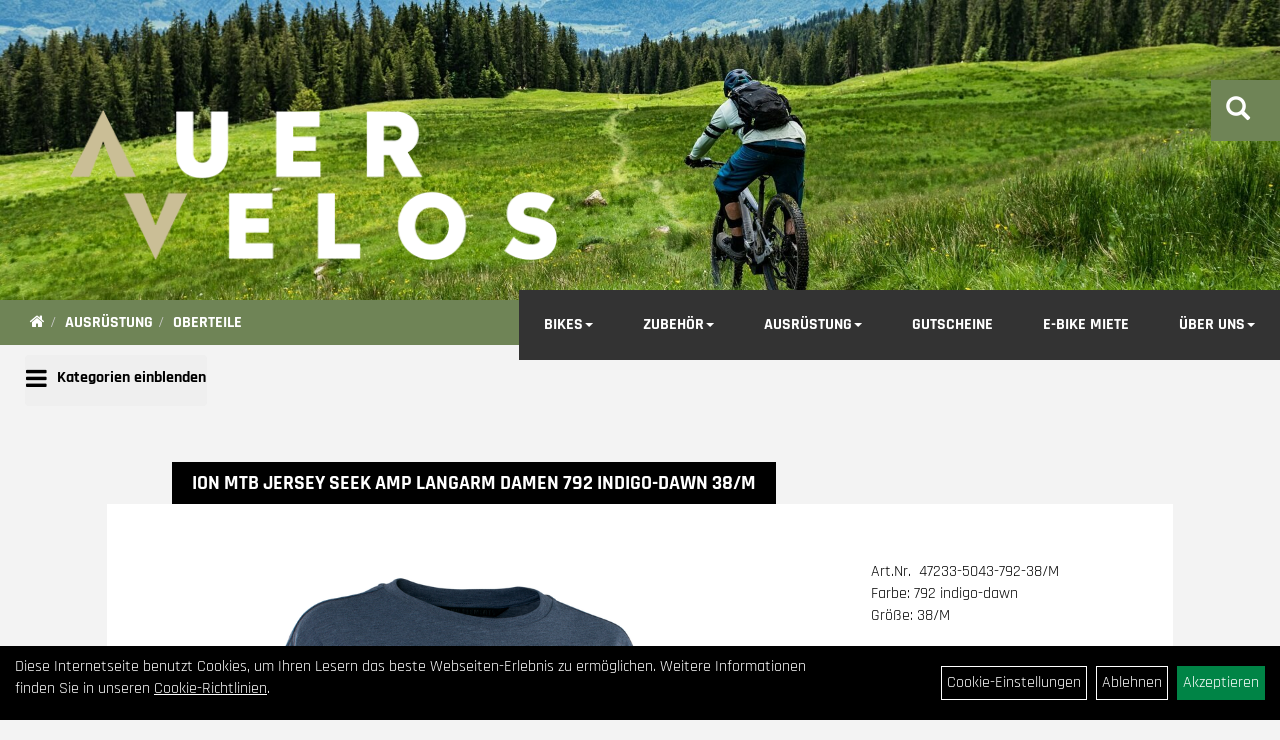

--- FILE ---
content_type: text/html; charset=utf-8
request_url: https://www.auervelos.ch/ION-MTB-Jersey-Seek-Amp-Langarm-Damen-792-indigo-dawn-38/M.html
body_size: 10233
content:
<!DOCTYPE html>
<html lang="de">
<head>
	<title>ION MTB Jersey Seek Amp Langarm Damen 792 indigo-dawn 38/M - Auer Velos AG</title>
	<link rel="icon" href="layout/auer-velos/favicon.ico" type="image/vnd.microsoft.icon">
	<link rel="shortcut icon" href="layout/auer-velos/favicon.ico" type="image/x-icon" />
	
	<link rel="apple-touch-icon-precomposed" href="layout/auer-velos/img/app_icon_180x180.png" />
	<meta name="msapplication-TileImage" content="layout/auer-velos/img/app_icon_270x270.png" />
	<meta http-equiv="X-UA-Compatible" content="IE=edge">
    <meta name="viewport" content="width=device-width, initial-scale=1">
	<base href="https://www.auervelos.ch/" />
	<link rel="canonical" href="https://www.auervelos.ch/ION-MTB-Jersey-Seek-Amp-Langarm-Damen-792-indigo-dawn-38/M.html">	
	<meta http-equiv="content-type" content="text/html; charset=utf-8" />
	<meta name="author" content="Auer Velos AG" />
	<meta name="publisher" content="Auer Velos AG" />
	<meta name="copyright" content="Auer Velos AG" />
	<meta name="keywords" content="ION, MTB, Jersey, Seek, Amp, Langarm, Damen, 792, indigo-dawn, 38/M" />
	<meta name="description" content="ION MTB Jersey Seek Amp Langarm Damen 792 indigo-dawn 38/M - Das Seek Amp Langarmjersey für Damen vereint Style & Funktionalität. Die lockere Passfo" />
	<meta name="page-topic" content="ION MTB Jersey Seek Amp Langarm Damen 792 indigo-dawn 38/M - Das Seek Amp Langarmjersey für Damen vereint Style & Funktionalität. Die lockere Passfo" />
	<meta name="abstract" content="ION MTB Jersey Seek Amp Langarm Damen 792 indigo-dawn 38/M - Das Seek Amp Langarmjersey für Damen vereint Style & Funktionalität. Die lockere Passfo" />
	<meta name="classification" content="ION MTB Jersey Seek Amp Langarm Damen 792 indigo-dawn 38/M - Das Seek Amp Langarmjersey für Damen vereint Style & Funktionalität. Die lockere Passfo" />
	<meta name="audience" content="Alle" />
	<meta name="page-type" content="Onlineshop" />
	<meta name="robots" content="INDEX,FOLLOW" />	<meta http-equiv="expires" content="86400" /> <!-- 1 Tag -->
	<meta http-equiv="pragma" content="no-cache" />
	<meta http-equiv="cache-control" content="no-cache" />
	<meta http-equiv="Last-Modified" content="Sun, 18 Jan 2026 13:35:30 CET" /> <!-- heute -->
	<meta http-equiv="Content-language" content="de" />
		<link rel="stylesheet" type="text/css" href="layout/auer-velos/css/bootstrap-3.3.6-dist/css/bootstrap.min.css" />
	<link rel="stylesheet" type="text/css" href="layout/auer-velos/css/font-awesome-4.7.0/css/font-awesome.min.css" />
	<link rel="stylesheet" type="text/css" href="layout/auer-velos/js/jquery-simplyscroll-2.0.05/jquery.simplyscroll.min.css" />
	<link rel="stylesheet" type="text/css" href="layout/auer-velos/js/camera/css/camera.min.css" />
		<link rel="stylesheet" type="text/css" href="layout/auer-velos/css/style.min.css" />

	
	<!--<link rel="stylesheet" type="text/css" href="js/fancybox/jquery.fancybox-1.3.4.css" media="screen" />-->


	<!--<link rel="stylesheet" type="text/css" href="bx_styles/bx_styles.css" />-->
	<!-- bxSlider CSS file -->
	<!--<link href="js/bxSlider_4.1.2/jquery.bxslider.css" rel="stylesheet" />
	<link href="css/style.css" rel="stylesheet" type="text/css" />-->

	<!-- HTML5 Shim and Respond.js IE8 support of HTML5 elements and media queries -->
	<!-- WARNING: Respond.js doesn't work if you view the page via file:// -->
	<!--[if lt IE 9]>
	  <script src="js/html5shiv.js"></script>
	  <script src="js/respond.min.js"></script>
	<![endif]-->
	<link rel="stylesheet" type="text/css" href="layout/auer-velos/css/artikel.min.css" />
<link rel="stylesheet" type="text/css" href="layout/auer-velos/js/fancybox-2.1.5/source/jquery.fancybox.min.css" />

			</head>
<body>
	<div class="backdrop">

	</div>
	<div class="backdrop-content">
		<button type="button" class="close" data-dismiss="modal" aria-label="Schließen">&times;</button>
		<div class="backdrop-content-body">

		</div>
	</div>
		<div id="message"></div>
	<a href="#" class="backToTop"><i class="fa fa-chevron-up" aria-hidden="true"></i></a>
	<div class="modal fade" id="myModal">
	  <div class="modal-dialog modal-xlg">
		<div class="modal-content">
		  <div class="modal-header">
			<button type="button" class="close" data-dismiss="modal" aria-label="Schließen">&times;</button>
			<h4 class="modal-title"></h4>
		  </div>
		  <div class="modal-body clearfix">
		  </div>
		  <div class="modal-footer">
			<button type="button" class="btn btn-default" data-dismiss="modal">Close</button>
		  </div>
		</div><!-- /.modal-content -->
	  </div><!-- /.modal-dialog -->
	</div><!-- /.modal -->
	
<div class="container-fluid p0 row-offcanvas row-offcanvas-left">
	<div class="col-xs-12 p0" id="allaround">
		<div id="headerdiv" class="big" style="position: fixed;">
			<div class="p0">
				<div id="headerlogo" class="pull-left">
					<a href="./" title="Auer Velos AG">
						<img class="img-responsive" src="layout/auer-velos/img/AuerVelos_negativ_small.png" title="Auer Velos AG" alt="Auer Velos AG" />
					</a>
				</div>
			</div>
			<div class="p0 pull-right col-mobile-12">
				<div class="pull-right moreBox">
					<div class="visible-xs pull-left mt5">
						<!--<button type="button" id="toggleCanvasBtn" class="navbar-toggle btn btn-default pull-right collapsed" data-toggle="collapse" data-target="#collapsable-2">--><!--#collapsable-2,.navigation_unterkategorien_1-->
						<button type="button" id="toggleCanvasBtn" class="navbar-toggle btn btn-default pull-right collapsed" data-toggle="offcanvas" data-target="#sidebar"><!--#collapsable-2,.navigation_unterkategorien_1-->
							<span class="sr-only">Toggle navigation</span>
							<span class="icon-bar"></span>
							<span class="icon-bar"></span>
							<span class="icon-bar"></span>
						</button>
					</div>
										
					<div class="hidden-xs suchenBox">
						<a href="suche.php" name="Artikelsuche" aria-label="Artikelsuche"><span class="glyphicon glyphicon-search"></span></a>
					</div>
					
										
										
									
														<div class="visible-xs col-xs-12 suchenboxXS p0">
						
<div id="schnellsuche" class="col-xs-12 nopadding">
	<form method="get" action="suche.php" id="searchForm" accept-charset="UTF-8">
	<div class="input-group">
		<input value="" id="suchfeld" class="form-control" name="suchbegriff" type="text" placeholder="Artikelsuche" onfocus="this.form.suchbegriff.value = '';" />
		<span class="input-group-btn" >
			<button class="btn btn-default" type="button" onclick="submit();"><span class="glyphicon glyphicon-search"></span></button>
		</span>	
		<input name="beschr" value="1" type="hidden" />
	</div>
	</form>
	<div class="searchPreview col-xs-12 thumbnail"></div>
</div>					</div>
									</div>
			</div>
			<div class="hidden-xs pull-right p0 navibackground" style="background:#000">
			<ul class="ul1 nav navbar-nav p2rp" role="list"><li class="dropdown cmsLink1 ">
									<a class="dropdown-toggle " data-toggle="dropdown"  href="Bikes.html" title="Bikes">Bikes<span class="caret"></span></a>
									<ul class="dropdown-menu dropdown-menu-right cmsSubUl1" role="list"><li class=" ">
														<a class="" href="Bikes/E-MTB.html" title="E-MTB">E-MTB</a>
														</li><li class=" ">
														<a class="" href="Bikes/E-CITY-/-E-URBAN.html" title="E-CITY / E-URBAN">E-CITY / E-URBAN</a>
														</li><li class=" ">
														<a class="" href="Bikes/MTB.html" title="MTB">MTB</a>
														</li><li class=" ">
														<a class="" href="Bikes/City-/-Urban-/-Trekking.html" title="CITY / URBAN / TREKKING">CITY / URBAN / TREKKING</a>
														</li><li class=" ">
														<a class="" href="Bikes/Rennrad.html" title="RENNVELO">RENNVELO</a>
														</li><li class=" ">
														<a class="" href="Bikes/Gravel.html" title="GRAVELBIKE">GRAVELBIKE</a>
														</li><li class=" ">
														<a class="" href="Bikes/Dirtbike.html" title="DIRT / BMX">DIRT / BMX</a>
														</li><li class=" ">
														<a class="" href="Bikes/Kids.html" title="KIDS">KIDS</a>
														</li></ul></li><li class="dropdown cmsLink1 ">
									<a class="dropdown-toggle " data-toggle="dropdown"  href="Zubehör.html" title="Zubehör">Zubehör<span class="caret"></span></a>
									<ul class="dropdown-menu dropdown-menu-right cmsSubUl1" role="list"><li class=" ">
														<a class="" href="Fahrradteile/Batterien.html" title="Batterien">Batterien</a>
														</li><li class=" ">
														<a class="" href="Zubehör/Beleuchtung.html" title="Beleuchtung">Beleuchtung</a>
														</li><li class=" ">
														<a class="" href="Zubehör/Fahrradanhänger.html" title="Fahrradanhänger">Fahrradanhänger</a>
														</li><li class=" ">
														<a class="" href="Zubehör/Fahrradcomputer.html" title="Fahrradcomputer">Fahrradcomputer</a>
														</li><li class=" ">
														<a class="" href="Fahrradteile/Griffe.html" title="Griffe">Griffe</a>
														</li><li class=" ">
														<a class="" href="Zubehör/Packtaschen.html" title="Packtaschen">Packtaschen</a>
														</li><li class=" ">
														<a class="" href="Fahrradteile/Pedale.html" title="Pedalen">Pedalen</a>
														</li><li class=" ">
														<a class="" href="Zubehör/Pflegemittel.html" title="Pflegemittel">Pflegemittel</a>
														</li><li class=" ">
														<a class="" href="Zubehör/Pumpen.html" title="Pumpen">Pumpen</a>
														</li><li class=" ">
														<a class="" href="Zubehör/Satteltaschen.html" title="Satteltaschen">Satteltaschen</a>
														</li><li class=" ">
														<a class="" href="Fahrradteile/Sättel.html" title="Sättel">Sättel</a>
														</li><li class=" ">
														<a class="" href="Zubehör/Schlösser.html" title="Schlösser">Schlösser</a>
														</li></ul></li><li class="dropdown cmsLink1 ">
									<a class="dropdown-toggle " data-toggle="dropdown"  href="Ausrüstung.html" title="Ausrüstung">Ausrüstung<span class="caret"></span></a>
									<ul class="dropdown-menu dropdown-menu-right cmsSubUl1" role="list"><li class=" ">
														<a class="" href="Ausrüstung/Accessoires.html" title="Accessoires">Accessoires</a>
														</li><li class=" ">
														<a class="" href="Ausrüstung/Brillen.html" title="Brillen">Brillen</a>
														</li><li class=" ">
														<a class="" href="Ausrüstung/Handschuhe.html" title="Handschuhe">Handschuhe</a>
														</li><li class=" ">
														<a class="" href="Ausrüstung/Helme.html" title="Helme">Helme</a>
														</li><li class=" ">
														<a class="" href="Ausrüstung/Hosen.html" title="Hosen">Hosen</a>
														</li><li class=" ">
														<a class="" href="Ausrüstung/Oberteile.html" title="Oberteile">Oberteile</a>
														</li><li class=" ">
														<a class="" href="Ausrüstung/Protektoren.html" title="Protektoren">Protektoren</a>
														</li><li class=" ">
														<a class="" href="Ausrüstung/Regenbekleidung.html" title="Regenbekleidung">Regenbekleidung</a>
														</li><li class=" ">
														<a class="" href="Ausrüstung/Rucksäcke-und-Hüfttaschen.html" title="Rucksäcke und Hüfttaschen">Rucksäcke und Hüfttaschen</a>
														</li><li class=" ">
														<a class="" href="Ausrüstung/Schuhe.html" title="Schuhe">Schuhe</a>
														</li></ul></li><li class="cmsLink1 ">
									<a class="" href="https://www.auervelos.ch/Gutschein" title="Gutscheine">Gutscheine</a>
									</li><li class="cmsLink1 ">
									<a class="" href="https://www.auervelos.ch/E-Bike-Miete" title="E-Bike Miete">E-Bike Miete</a>
									</li><li class="dropdown cmsLink1 ">
									<a class="dropdown-toggle " data-toggle="dropdown"  href="#" title="Über Uns">Über Uns<span class="caret"></span></a>
									<ul class="dropdown-menu dropdown-menu-right cmsSubUl1" role="list"><li class="cmsSubLi1 ">
														<a class="cmsSubLink" href="https://www.auervelos.ch/TEAM" title="Team">Team</a>
														</li><li class="cmsSubLi1 ">
														<a class="" href="https://www.auervelos.ch/anfahrt.php" title="Anfahrt">Anfahrt</a>
														</li><li class="cmsSubLi1 ">
														<a class="" href="https://www.auervelos.ch/impressum.php" title="Impressum">Impressum</a>
														</li></ul></li></ul>			</div>
		</div>

		


		<div class="min-height-fix" >			<div class=""><img src="userfiles/image/boxen/zuschnitte/10_4116_Image1.jpg" class="emotion_img img-responsive"  />		</div><div class="col-xs-12 emption_text">
				<div class="col-xs-12 p0">
					<ol class="breadcrumb m0"><li><a href="index.php"  title="Start"><i class="fa fa-home"></i></a></li><li><a href="Ausrüstung.html"  title="Ausrüstung">Ausrüstung</a></li><li class="active"><a href="Ausrüstung/Oberteile.html"  title="Oberteile">Oberteile</a></li>
					</ol>

					<div class="emotion-search hidden-xs hidden-sm pull-right clearfix">
						<span class="sideBarTitle pull-left">Suche</span>
						<div id="headersucher" class="pull-left">
							
<div id="schnellsuche" class="col-xs-12 nopadding">
	<form method="get" action="suche.php" id="searchForm" accept-charset="UTF-8">
	<div class="input-group">
		<input value="" id="suchfeld" class="form-control" name="suchbegriff" type="text" placeholder="Artikelsuche" onfocus="this.form.suchbegriff.value = '';" />
		<span class="input-group-btn" >
			<button class="btn btn-default" type="button" onclick="submit();"><span class="glyphicon glyphicon-search"></span></button>
		</span>	
		<input name="beschr" value="1" type="hidden" />
	</div>
	</form>
	<div class="searchPreview col-xs-12 thumbnail"></div>
</div>
							
<div id="markendiv" class="boxstyle hidden-xs col-xs-12 p0">
<form method="get" action="hersteller.php" id="herstellerform">
<select aria-label="Marke auswählen" name="hersteller" onchange="if (this.value!=''){this.form.submit()}" class="form-control">
			<option value="">	Marke auswählen</option>
			<option value="100%25">	100%	</option><option value="ABUS">	ABUS	</option><option value="BBB">	BBB	</option><option value="Bell">	Bell	</option><option value="Bosch%20eBike%20Systems">	Bosch eBike Systems	</option><option value="BULLS">	BULLS	</option><option value="CROOZER">	CROOZER	</option><option value="DEITY">	DEITY	</option><option value="Dotout">	Dotout	</option><option value="Ergon">	Ergon	</option><option value="Evoc">	Evoc	</option><option value="FollowMe">	FollowMe	</option><option value="Garmin">	Garmin	</option><option value="Giro">	Giro	</option><option value="ION">	ION	</option><option value="Kids%20Ride%20Shotgun">	Kids Ride Shotgun	</option><option value="Knog">	Knog	</option><option value="Lezyne">	Lezyne	</option><option value="Look">	Look	</option><option value="LUPINE">	LUPINE	</option><option value="MonkeyLink">	MonkeyLink	</option><option value="Muc-Off">	Muc-Off	</option><option value="Naloo">	Naloo	</option><option value="NORCO">	NORCO	</option><option value="Pivot">	Pivot	</option><option value="PUKY">	PUKY	</option><option value="PYRO">	PYRO	</option><option value="Race%20Face">	Race Face	</option><option value="Riese%20%26%20M%C3%BCller">	Riese & Müller	</option><option value="Shimano">	Shimano	</option><option value="SIGMA%20SPORT">	SIGMA SPORT	</option><option value="SP%20Connect">	SP Connect	</option><option value="Specialized">	Specialized	</option><option value="Sram">	Sram	</option><option value="Supacaz">	Supacaz	</option><option value="Terry">	Terry	</option><option value="THULE">	THULE	</option><option value="VAUDE">	VAUDE	</option>
			</select>
</form>
</div>
						</div>
					</div>
				</div></div>
			<div class="col-xs-12">
				<button class="btn toggle-categorie closed">
					<i class="fa fa-bars" aria-hidden="true"></i>
					<span>Kategorie einblenden</span>
				</button>
			</div>					<div id="maindiv" class="col-xs-12">
								
					<div id="navidiv" class="hidden-xs col-sm-4 col-md-3 col-lg-2 hidden">
						<span class="sideBarTitle">Kategorien</span>
						<div class="col-xs-12 p0">
							<ul class="col-xs-12 nav navbar-stacked Navi_mainkat"><li class="NaviItem_mainkat "><a class="mainlink" href="Bikes.html" title="Bikes - Auer Velos AG">Bikes</a></li><li class="NaviItem_mainkat "><a class="mainlink" href="Zubehör.html" title="Zubehör - Auer Velos AG">Zubehör</a></li><li class="NaviItem_mainkat "><a class="mainlink" href="Fahrradteile.html" title="Fahrradteile - Auer Velos AG">Fahrradteile</a></li><li class="NaviItem_mainkatSelected "><a class="mainlinkselected" href="Ausrüstung.html" title="Ausrüstung - Auer Velos AG">Ausrüstung</a><ul class="Navi_subkat_1"><li class="active NaviItem_subkatSelected_1"><a class="active selected_1 selectedKategorie" href="Ausrüstung/Oberteile.html" title="Oberteile - Auer Velos AG">Oberteile</a><ul class="Navi_subkat_2"><li class="NaviItem_subkat_2"><a class="" href="Ausrüstung/Oberteile/Oberteile-Kinder.html" title="Oberteile Kinder - Auer Velos AG">Oberteile Kinder</a></li></ul></li><li class="NaviItem_subkat_1"><a class="" href="Ausrüstung/Hosen.html" title="Hosen - Auer Velos AG">Hosen</a></li><li class="NaviItem_subkat_1"><a class="" href="Ausrüstung/Regenbekleidung.html" title="Regenbekleidung - Auer Velos AG">Regenbekleidung</a></li><li class="NaviItem_subkat_1"><a class="" href="Ausrüstung/Bekleidung-Rennvelo.html" title="Bekleidung Rennvelo - Auer Velos AG">Bekleidung Rennvelo</a></li><li class="NaviItem_subkat_1"><a class="" href="Ausrüstung/Helme.html" title="Helme - Auer Velos AG">Helme</a></li><li class="NaviItem_subkat_1"><a class="" href="Ausrüstung/Brillen.html" title="Brillen - Auer Velos AG">Brillen</a></li><li class="NaviItem_subkat_1"><a class="" href="Ausrüstung/Handschuhe.html" title="Handschuhe - Auer Velos AG">Handschuhe</a></li><li class="NaviItem_subkat_1"><a class="" href="Ausrüstung/Schuhe.html" title="Schuhe - Auer Velos AG">Schuhe</a></li><li class="NaviItem_subkat_1"><a class="" href="Ausrüstung/Protektoren.html" title="Protektoren - Auer Velos AG">Protektoren</a></li><li class="NaviItem_subkat_1"><a class="" href="Ausrüstung/Rucksäcke-und-Hüfttaschen.html" title="Rucksäcke und Hüfttaschen - Auer Velos AG">Rucksäcke und Hüfttaschen</a></li><li class="NaviItem_subkat_1"><a class="" href="Ausrüstung/Accessoires.html" title="Accessoires - Auer Velos AG">Accessoires</a></li></ul></li>
				<li class="NaviItem_mainkat">
					<a class="mainlink" href="sonderangebote.php" title="Auer Velos AG - Top Artikel">Top Artikel</a>
				</li>
				<li class="NaviItem_mainkat">
					<a class="mainlink" href="neuigkeiten.php" title="Auer Velos AG - Neuheiten">Neuheiten</a>
				</li>
				<li class="NaviItem_mainkat">
					<a class="mainlink" href="sale.php" title="Auer Velos AG - Reduzierte Artikel">Reduzierte Artikel</a>
				</li></ul>						</div>
					</div>
					
					<div id="inhaltdivstart" class="col-xs-12 col-sm-8 col-md-9 col-lg-10  pl10 pr0 w-full">
			
<div id="artikel_inhalt" class="col-xs-12">
						
<div class="artikeldetaildiv col-xs-12 col-sm-12 col-md-12">
	
	<div class="artikeldetaildiv_top col-xs-12 p0">
		<div class="col-md-10 col-md-offset-1 col-xs-12 clearfix">
			<h1 class="artikel-title">
				<a class="artikellink" href="ION-MTB-Jersey-Seek-Amp-Langarm-Damen-792-indigo-dawn-38/M.html" title="ION MTB Jersey Seek Amp Langarm Damen 792 indigo-dawn 38/M - Auer Velos AG">ION MTB Jersey Seek Amp Langarm Damen 792 indigo-dawn 38/M</a>
			</h1>
		</div>
		<div class="artikeldetaildiv_top_left col-md-10 col-md-offset-1 col-xs-12 thumbnail clearfix">
			

			<div class="col-xs-12 col-md-9 col-lg-8">
				<a rel="artikelimages" class="lightbox fancybox.image" href="getimage.php?artikelid=88953-9010583112763&size=xl&image=1" title="ION MTB Jersey Seek Amp Langarm Damen 792 indigo-dawn 38/M">
					<img src="getimage.php?artikelid=88953-9010583112763&size=xl&image=1" title="ION MTB Jersey Seek Amp Langarm Damen 792 indigo-dawn 38/M" alt="ION MTB Jersey Seek Amp Langarm Damen 792 indigo-dawn 38/M" onError="this.onerror=null;this.src='layout/'auer-velos/img/keinbild_1.jpg'"/>
				</a>
			</div>
			
			<div class="artikeldetaildiv_top_righ col-xs-12 col-md-5 col-lg-4">
				<div class="col-xs-12 pt20 pr40 pb40 pl40">
					<span class="herstellerlogo-span"></span>
					<br />
					<div class="productNewReduced"></div>
					
					
					<span>Art.Nr.&nbsp; 47233-5043-792-38/M</span><br />
					Farbe: 792 indigo-dawn <br />Größe: 38/M <br /><br /><br />
					<div class="artikelampel col-xs-12 p0 mb20 clearfix">
						<span class="pull-left"><img src="https://www.auervelos.ch/layout/auer-velos/img/ampel-gelb.jpg" title="lieferbar in 2-5 Tagen nur noch geringe Stückzahl" alt="lieferbar in 2-5 Tagen nur noch geringe Stückzahl" /> </span>
						<small class="bold italic pull-left" style="margin: 1px 0px 0px 10px;">lieferbar in 2-5 Tagen nur noch geringe Stückzahl</small>
					</div>
					<p>
						
					</p>
				
					
					
					
					

					<p class="mt10"><span class="preisanzeige">99,90 CHF</span></p>
					<small>
						 pro Stück 
						(inkl. MwSt.)
					</small>
					<br />
					<br />
					
					
										
					
										<br />
					

					
					
					
				</div>
			</div>
		</div>
		<div class="col-xs-12 clearfix">
			<div class="minibilder col-xs-12 col-md-10 col-md-offset-1 p0">
							
				
								
					
				
								
					
				
								
									
						<a rel="artikelimages" class="pull-left lightbox fancybox.image" href="getimage.php?artikelid=88953-9010583112763&size=xl&image=2" title="ION MTB Jersey Seek Amp Langarm Damen 792 indigo-dawn 38/M">
							<img src="getimage.php?artikelid=88953-9010583112763&size=m&image=2" title="ION MTB Jersey Seek Amp Langarm Damen 792 indigo-dawn 38/M" alt="ION MTB Jersey Seek Amp Langarm Damen 792 indigo-dawn 38/M" onError="this.onerror=null;this.src='layout/'auer-velos/img/keinbild_1.jpg'" />
						</a>
					
				
				
								
					
				
				
				
			
				
			
			

			</div>
			
		</div>
		<div class="hidden" id="artikel_back_notification_dialog">
			
		</div>
		 
	
	<div class="tab-content col-xs-12 p0">
		<ul class="nav nav-tabs mt0i" role="tablist" id="tabs">
			<li class="active">
				<a href="#Produktdetails">
					<span class="tab-icon">
						<i class="fa fa-info-circle"></i>
					</span>
					<span class="hidden visible-lg">
						Produktdetails
					</span>
				</a>
			</li>
							
			<li>
				<a href="#childartikel">
					<span class="tab-icon">
						<i class="fa fa-list" aria-hidden="true"></i>
					</span>
					<span class="hidden visible-lg">
	  					Varianten
					</span>
				</a>
			</li>
			
				

							
			<li>
				<a href="#fragen" class="" title="Haben Sie Fragen zum Artikel?">
					<span class="tab-icon">
						<i class="fa fa-comments" aria-hidden="true"></i>
					</span>
					<span class="hidden visible-lg">
	  					Fragen zum Artikel
					</span>
				</a>
			</li>
			
				

			
			
			
			
			
		</ul>
		<div id="Produktdetails" class="tab-pane fade active in col-xs-12 col-md-10 col-md-offset-1 py-5">
			<h2 class="h4 mb40">Produktdetails</h2>
			Das Seek Amp Langarmjersey für Damen vereint Style & Funktionalität. Die lockere Passform und Baumwolloptik machen das Shirt zum vielseitigen Begleiter auf und abseits des Mountainbikes. 
Der Hauptbestandteil des Shirts ist Naia™ und wird aus Zellstoff hergestellt, der aus nachhaltig bewirtschafteten Kiefern- und Eukalyptusplantagen und -wäldern stammt. Das Seek Amp LS ist schnelltrocknend und hat ein integriertes Brillenputztuch, falls es auf den Trails mal wieder schmutziger zugeht.<br /><br />Material: 70% Polyester (recycled) 30% Acetate<br /><br />
			
			
			
			
			

			<div class="hidden">
				<script type="application/ld+json">
            {"@context":"https:\/\/schema.org","@type":"Product","category":"Oberteile","sku":"47233-5043-792-38\/M","gtin":"9010583112763","name":"ION MTB Jersey Seek Amp Langarm Damen 792 indigo-dawn 38\/M","description":"Das Seek Amp Langarmjersey f&uuml;r Damen vereint Style &amp; Funktionalit&auml;t. Die lockere Passform und Baumwolloptik machen das Shirt zum vielseitigen Begleiter auf und abseits des Mountainbikes. \nDer Hauptbestandteil des Shirts ist Naia&trade; und wird aus Zellstoff hergestellt, der aus nachhaltig bewirtschafteten Kiefern- und Eukalyptusplantagen und -w&auml;ldern stammt. Das Seek Amp LS ist schnelltrocknend und hat ein integriertes Brillenputztuch, falls es auf den Trails mal wieder schmutziger zugeht.Material: 70% Polyester (recycled) 30% Acetate","color":"792 indigo-dawn","size":"38\/M","brand":"ION","offers":{"@type":"offer","availability":"https:\/\/schema.org\/LimitedAvailability","price":"99.90","priceCurrency":"CHF","priceValidUntil":"2026-01-19","url":"https:\/\/www.auervelos.ch\/ION-MTB-Jersey-Seek-Amp-Langarm-Damen-792-indigo-dawn-38\/M.html"},"image":{"@type":"ImageObject","contentUrl":"https:\/\/www.auervelos.ch\/getimage.php?artikelid=88953-9010583112763&size=xl&image=1","name":"ION MTB Jersey Seek Amp Langarm Damen 792 indigo-dawn 38\/M ,ION"}}
        </script>
			</div>
		</div>
						
		<div id="childartikel" class="tab-pane fade col-xs-12 col-xs-12 col-md-10 col-md-offset-1 py-5">			
			<h2 class="h4 mb40">Varianten</h2>
			<div class="col-xs-12 p0 flex">
							
				<div class="childartikeldiv col-xs-12 col-sm-6 col-md-12 col-lg-4 pl10 pr10 mt10 mb10">
					<div class="h100p">
						<div class="thuxmbnail col-xs-12 p0">
							<div class="text-left productNewReduced">
								<img src="https://www.auervelos.ch/layout/auer-velos/img/ampel-haus.png" title="sofort im Laden verfügbar" alt="sofort im Laden verfügbar" />
								<span class="herstellerlogo-span-top"></span>
								
								<span class="siesparen">-35%</span>
							</div>
							<div class="col-xs-12 p0">
								<a class="artikellink" href="ION-MTB-Jersey-Seek-Amp-Langarm-Damen-792-indigo-dawn-40/L.html" title="ION MTB Jersey Seek Amp Langarm Damen 792 indigo-dawn 40/L - Auer Velos AG">
								<img onError="this.onerror=null;this.src='layout/'auer-velos/img/keinbild_1.jpg'" 
									src="getimage.php?artikelid=88953-9010583112756&size=300&image=1" title="ION MTB Jersey Seek Amp Langarm Damen 792 indigo-dawn 40/L" alt="ION MTB Jersey Seek Amp Langarm Damen 792 indigo-dawn 40/L" />
								</a>
							</div>
							<div class="col-xs-12 p0">
								<h6><a class="artikellink" href="ION-MTB-Jersey-Seek-Amp-Langarm-Damen-792-indigo-dawn-40/L.html" title="ION MTB Jersey Seek Amp Langarm Damen 792 indigo-dawn 40/L - Auer Velos AG">ION MTB Jersey Seek Amp Langarm Damen 792 indigo-dawn 40/L</a></h6>
								statt <span class="preisanzeigealt">99,90 CHF</span> (<span title=\"Unverbindliche Preisempfehlung des Herstellers\">UVP</span>) pro Stück 
								(inkl. MwSt.)
								<br />
								
												
									<p class="highlight_price"><span class="preisanzeige">64,90 CHF</span></p>
								
				
							</div>
						</div>
						<div class="col-xs-12 p0">
							
						</div>
						<div class="hidden">
							
						</div>
					</div>
				</div>
			
								
				<div class="childartikeldiv col-xs-12 col-sm-6 col-md-12 col-lg-4 pl10 pr10 mt10 mb10">
					<div class="h100p">
						<div class="thuxmbnail col-xs-12 p0">
							<div class="text-left productNewReduced">
								<img src="https://www.auervelos.ch/layout/auer-velos/img/ampel-gelb.jpg" title="lieferbar in 2-5 Tagen nur noch geringe Stückzahl" alt="lieferbar in 2-5 Tagen nur noch geringe Stückzahl" />
								<span class="herstellerlogo-span-top"></span>
								
								<span class="siesparen"></span>
							</div>
							<div class="col-xs-12 p0">
								<a class="artikellink" href="ION-MTB-Jersey-Seek-Amp-Langarm-Damen-792-indigo-dawn-36/S.html" title="ION MTB Jersey Seek Amp Langarm Damen 792 indigo-dawn 36/S - Auer Velos AG">
								<img onError="this.onerror=null;this.src='layout/'auer-velos/img/keinbild_1.jpg'" 
									src="getimage.php?artikelid=88953-9010583112770&size=300&image=1" title="ION MTB Jersey Seek Amp Langarm Damen 792 indigo-dawn 36/S" alt="ION MTB Jersey Seek Amp Langarm Damen 792 indigo-dawn 36/S" />
								</a>
							</div>
							<div class="col-xs-12 p0">
								<h6><a class="artikellink" href="ION-MTB-Jersey-Seek-Amp-Langarm-Damen-792-indigo-dawn-36/S.html" title="ION MTB Jersey Seek Amp Langarm Damen 792 indigo-dawn 36/S - Auer Velos AG">ION MTB Jersey Seek Amp Langarm Damen 792 indigo-dawn 36/S</a></h6>
								 pro Stück 
								(inkl. MwSt.)
								<br />
												
									<p><span class="preisanzeige">99,90 CHF</span></p>
								
				
								
							</div>
						</div>
						<div class="col-xs-12 p0">
							
						</div>
						<div class="hidden">
							
						</div>
					</div>
				</div>
			
				
			</div>
		</div>
		
				

						
		<div id="fragen" class="tab-pane fade col-xs-12 col-xs-12 col-md-10 col-md-offset-1 py-5">
			<p>Gern beantworten wir Ihre Fragen zum oben gezeigten Artikel. Schreiben Sie uns eine Nachricht und wir melden uns zurück</p>
			
			<div class=" anyForm mb10 " data-type="question" data-id="2">
				<div class="text-content ui-sortable-handle" id="Text1" data-original-name="Text1" data-type="Text" style="">M&ouml;chtest Du dieses Produkt reservieren, w&uuml;nschst Du dazu eine Verkaufsberatung und Probefahrt oder hast Du eine Frage?<br>
Schreibe uns eine Nachricht und wir melden uns bei Dir.</div><div class="form-group ui-sortable-handle" id="Name" data-original-name="Name" data-type="Input" data-kunden-data="vorname_nachname"><label class="required" for="input0696cd392a507a260223828">Vorname, Name</label><input class="form-control" name="Name" tabindex="0" required="" id="input0696cd392a507a260223828"></div><div class="form-group ui-sortable-handle" id="Input3" data-original-name="Input3" data-type="Input" style=""><label class="required" for="input1696cd392a50b0951322046">Postleitzahl</label><input class="form-control" name="Input3" tabindex="0" required="" id="input1696cd392a50b0951322046"></div><div class="form-group ui-sortable-handle" id="Input4" data-original-name="Input4" data-type="Input" style=""><label class="required" for="input2696cd392a50db474093126">Ort</label><input class="form-control" name="Input4" tabindex="0" required="" id="input2696cd392a50db474093126"></div><div class="form-group ui-sortable-handle" id="Input5" data-original-name="Input5" data-type="Input" style=""><label class="required" for="input3696cd392a5104441887558">Land</label><input class="form-control" name="Input5" tabindex="0" required="" id="input3696cd392a5104441887558"></div><div class="form-group ui-sortable-handle" id="email" data-original-name="email" data-type="Email" data-kunden-data="email"><label class="required" for="input4696cd392a5129876112375">E-Mail-Adresse</label><input class="form-control" required="" name="email" id="input4696cd392a5129876112375"></div><div class="form-group ui-sortable-handle" id="Input6" data-original-name="Input6" data-type="Input" style=""><label class="" for="input5696cd392a514e867822678">Telefonnummer</label><input class="form-control" name="Input6" tabindex="0" id="input5696cd392a514e867822678"></div><div class="form-group ui-sortable-handle" id="Frage" data-original-name="Frage" data-type="Textarea"><label class="required" for="Textarea1">Textfeld</label><textarea class="form-control" id="Textarea1" tabindex="0" name="Frage" required=""></textarea></div>

		
			<div class="form-group mb10">
				<label for="copy696cd392a4e74423315490">Ich möchte eine Kopie dieser Nachricht erhalten</label>
				<input id="copy696cd392a4e74423315490" type="checkbox" name="_request_copy" value="1" />
			</div>
			<!--<div class="form-group requestCopyEMail">
				<label>Ihre E-Mail-Adresse</label>
				<input name="_customer_email" value="" />
			</div>-->
			<div class="form-group clearfix mb10">
				<label for="cap696cd392a4e7f081528747">Sicherheitscode</label>
				<div>
					<img class="captcha_image" src="https://www.auervelos.ch/includes/captcha/captcha.php" alt="CAPTCHA Image" /><br />
					<p>Bitte geben Sie die Buchstaben und Zahlen aus dem Bild hier ein. Achten Sie auf Groß- und Kleinschreibung.</p>
					<input id="cap696cd392a4e7f081528747" type="text" name="captcha_code" size="10" maxlength="6" class="form-control"  aria-label="Captcha" />		
				</div>
			</div><input name="artikelid" value="88953-9010583112763" type="hidden" />
			<div class="form-group" id="Checkbox_Datenschutz" data-original-name="Checkbox_Datenschutz" data-type="Checkbox" data-index="-1">
				<label class="required" for="ds696cd392a4e86098058835">
					Die <a href="/datenschutz.php" target="_blank">Datenschutzerklärung</a> habe ich zur Kenntnis genommen.
				</label>
				<input id="ds696cd392a4e86098058835" class="" name="Checkbox_Datenschutz" value="1" required="" type="checkbox">
			</div>
				<input name="id" value="2" type="hidden"/>
				<input name="action" value="sendAnyForm" type="hidden"/>
				<button class="btn btn-primary submitAnyForm">Abschicken</button>
				<p style="font-size: 14px;color: #B60000;margin-top:10px">* = Pflichtangabe</p>
			</div>
		</div>
		
				
		
		

		
		
		
		
	</div>
	
	</div>
</div>
								
				</div>

			</div><!-- ENDE INHALT-->
			
		</div><!-- EDNE Maindiv -->	
		<div id="footer" class="col-xs-12 col-md-12">
			<div class="col-xs-12 col-lg-10 col-lg-offset-1 p0">
				<div class="col-xs-12 col-sm-6 col-md-4 col-lg-3 mt50 mb50">
					<span class="footer_heading">Kontakt</span>
					<span class="icon_home col-xs-12 p0">
						Auer Velos AG<br />
						Pilatusstrasse 6<br />
						6060 Sarnen					</span>
					
					<br />

					<span class="icon_telefon col-xs-12 p0">041 661 07 20</span>
					<span class="icon_mail col-xs-12 p0">team@auervelos.ch</span>
				</div>

				<!-- Öffnungszeiten -->
				<div class="col-xs-12 col-sm-6 col-md-4 col-lg-2 mt50 mb50">
					<span class="footer_heading">Öffnungszeiten</span>
					<div class="col-xs-12 p0">
					&nbsp;
<table height="70" width="216">
	<tbody>
		<tr>
			<td>Di. - Fr.</td>
			<td><br />
			08:00 - 11:45 Uhr<br />
			13:15 - 18:00 Uhr</td>
		</tr>
		<tr>
			<td>Sa.</td>
			<td>08:00 - 12:00 Uhr</td>
		</tr>
		<tr>
			<td colspan="2"><strong>So. - Mo.&nbsp; &nbsp; &nbsp; geschlossen</strong></td>
		</tr>
	</tbody>
</table>
					</div>
				</div>
				<!-- Öffnungszeiten Ende -->
				<!-- Unternehmen -->
				<div class="col-xs-12 col-sm-6 col-md-4 col-lg-2 mt50 mb50">
					<span class="footer_heading"></span>
									</div>
				<!-- Unternehmen Ende -->
				
				

				<!-- Ihr EInkaufe -->
				<div class="col-xs-12 col-sm-6 col-md-4 col-lg-2 mt50 mb50">
					<span class="footer_heading">Unternehmen</span>
					<ul class="ul14 nav nav-stacked col-xs-12" role="list"><li class="cmsLink14 ">
									<a class="" href="https://www.auervelos.ch/kontakt.php" title="Kontakt">Kontakt</a>
									</li><li class="cmsLink14 ">
									<a class="" href="https://www.auervelos.ch/datenschutz.php" title="Datenschutz">Datenschutz</a>
									</li><li class="cmsLink14 ">
									<a class="" href="https://www.auervelos.ch/impressum.php" title="Impressum">Impressum</a>
									</li></ul>				</div>
				<!-- Ihr EInkaufe Ende -->

				<!-- Zahlungsarten und Versand -->
				<div class="col-xs-12 col-sm-6 col-md-4 col-lg-2 mt50 mb50">
					<div class="col-xs-12 p0 logo-list logo-list-zahlung mb50">
											</div>
					<div class="col-xs-12 p0 logo-list mb50">
						<span class="footer_heading"></span>
						<div class="sn">
							<a href="https://www.instagram.com/auervelos/"><img src="userfiles/image/boxen/zuschnitte/4119_Socialmedia_0_Image1.png" /></a><a href="https://www.facebook.com/auervelos/" target="_blank" ><img src="userfiles/image/boxen/zuschnitte/4119_Socialmedia_1_Image1.png" /></a>						</div>
					</div>
				</div>
				<!-- Zahlungsarten und Versand ENDE -->
			</div>
		</div>
	
	<div class="col-xs-6 col-sm-3 hidden-sm hidden-md hidden-lg sidebar-offcanvas p0" id="sidebar">
		<div class="col-xs-12 p0">
		<ul class="ul1 nav navbar-nav" role="list"><li class="dropdown cmsLink1 ">
									<a class="dropdown-toggle " data-toggle="dropdown"  href="Bikes.html" title="Bikes">Bikes<span class="caret"></span></a>
									<ul class="dropdown-menu cmsSubUl1" role="list"><li class=" ">
														<a class="" href="Bikes/E-MTB.html" title="E-MTB">E-MTB</a>
														</li><li class=" ">
														<a class="" href="Bikes/E-CITY-/-E-URBAN.html" title="E-CITY / E-URBAN">E-CITY / E-URBAN</a>
														</li><li class=" ">
														<a class="" href="Bikes/MTB.html" title="MTB">MTB</a>
														</li><li class=" ">
														<a class="" href="Bikes/City-/-Urban-/-Trekking.html" title="CITY / URBAN / TREKKING">CITY / URBAN / TREKKING</a>
														</li><li class=" ">
														<a class="" href="Bikes/Rennrad.html" title="RENNVELO">RENNVELO</a>
														</li><li class=" ">
														<a class="" href="Bikes/Gravel.html" title="GRAVELBIKE">GRAVELBIKE</a>
														</li><li class=" ">
														<a class="" href="Bikes/Dirtbike.html" title="DIRT / BMX">DIRT / BMX</a>
														</li><li class=" ">
														<a class="" href="Bikes/Kids.html" title="KIDS">KIDS</a>
														</li></ul></li><li class="dropdown cmsLink1 ">
									<a class="dropdown-toggle " data-toggle="dropdown"  href="Zubehör.html" title="Zubehör">Zubehör<span class="caret"></span></a>
									<ul class="dropdown-menu cmsSubUl1" role="list"><li class=" ">
														<a class="" href="Fahrradteile/Batterien.html" title="Batterien">Batterien</a>
														</li><li class=" ">
														<a class="" href="Zubehör/Beleuchtung.html" title="Beleuchtung">Beleuchtung</a>
														</li><li class=" ">
														<a class="" href="Zubehör/Fahrradanhänger.html" title="Fahrradanhänger">Fahrradanhänger</a>
														</li><li class=" ">
														<a class="" href="Zubehör/Fahrradcomputer.html" title="Fahrradcomputer">Fahrradcomputer</a>
														</li><li class=" ">
														<a class="" href="Fahrradteile/Griffe.html" title="Griffe">Griffe</a>
														</li><li class=" ">
														<a class="" href="Zubehör/Packtaschen.html" title="Packtaschen">Packtaschen</a>
														</li><li class=" ">
														<a class="" href="Fahrradteile/Pedale.html" title="Pedalen">Pedalen</a>
														</li><li class=" ">
														<a class="" href="Zubehör/Pflegemittel.html" title="Pflegemittel">Pflegemittel</a>
														</li><li class=" ">
														<a class="" href="Zubehör/Pumpen.html" title="Pumpen">Pumpen</a>
														</li><li class=" ">
														<a class="" href="Zubehör/Satteltaschen.html" title="Satteltaschen">Satteltaschen</a>
														</li><li class=" ">
														<a class="" href="Fahrradteile/Sättel.html" title="Sättel">Sättel</a>
														</li><li class=" ">
														<a class="" href="Zubehör/Schlösser.html" title="Schlösser">Schlösser</a>
														</li></ul></li><li class="dropdown cmsLink1 ">
									<a class="dropdown-toggle " data-toggle="dropdown"  href="Ausrüstung.html" title="Ausrüstung">Ausrüstung<span class="caret"></span></a>
									<ul class="dropdown-menu cmsSubUl1" role="list"><li class=" ">
														<a class="" href="Ausrüstung/Accessoires.html" title="Accessoires">Accessoires</a>
														</li><li class=" ">
														<a class="" href="Ausrüstung/Brillen.html" title="Brillen">Brillen</a>
														</li><li class=" ">
														<a class="" href="Ausrüstung/Handschuhe.html" title="Handschuhe">Handschuhe</a>
														</li><li class=" ">
														<a class="" href="Ausrüstung/Helme.html" title="Helme">Helme</a>
														</li><li class=" ">
														<a class="" href="Ausrüstung/Hosen.html" title="Hosen">Hosen</a>
														</li><li class=" ">
														<a class="" href="Ausrüstung/Oberteile.html" title="Oberteile">Oberteile</a>
														</li><li class=" ">
														<a class="" href="Ausrüstung/Protektoren.html" title="Protektoren">Protektoren</a>
														</li><li class=" ">
														<a class="" href="Ausrüstung/Regenbekleidung.html" title="Regenbekleidung">Regenbekleidung</a>
														</li><li class=" ">
														<a class="" href="Ausrüstung/Rucksäcke-und-Hüfttaschen.html" title="Rucksäcke und Hüfttaschen">Rucksäcke und Hüfttaschen</a>
														</li><li class=" ">
														<a class="" href="Ausrüstung/Schuhe.html" title="Schuhe">Schuhe</a>
														</li></ul></li><li class="cmsLink1 ">
									<a class="" href="https://www.auervelos.ch/Gutschein" title="Gutscheine">Gutscheine</a>
									</li><li class="cmsLink1 ">
									<a class="" href="https://www.auervelos.ch/E-Bike-Miete" title="E-Bike Miete">E-Bike Miete</a>
									</li><li class="dropdown cmsLink1 ">
									<a class="dropdown-toggle " data-toggle="dropdown"  href="#" title="Über Uns">Über Uns<span class="caret"></span></a>
									<ul class="dropdown-menu cmsSubUl1" role="list"><li class="cmsSubLi1 ">
														<a class="cmsSubLink" href="https://www.auervelos.ch/TEAM" title="Team">Team</a>
														</li><li class="cmsSubLi1 ">
														<a class="" href="https://www.auervelos.ch/anfahrt.php" title="Anfahrt">Anfahrt</a>
														</li><li class="cmsSubLi1 ">
														<a class="" href="https://www.auervelos.ch/impressum.php" title="Impressum">Impressum</a>
														</li></ul></li></ul>		</div>
				<div class="col-xs-12 p0">
					</div>
					</div>
			<div class="col-cs-12" id="cookie_information">
			<div class="col-xs-12 col-md-8" id="cookie_information_text">
				Diese Internetseite benutzt Cookies, um Ihren Lesern das beste Webseiten-Erlebnis zu ermöglichen. Weitere Informationen finden Sie in unseren <a href="https://www.auervelos.ch/cookie_policy.php">Cookie-Richtlinien</a>.
			</div>
			<div class="col-xs-12 col-md-4 text-right" id="cookie_information_link">
				<a href="cookie.php">Cookie-Einstellungen</a>
				<a href="javascript:denyCookies();">Ablehnen</a>
				<a class="accept_cookie_btn" href="javascript:acceptCookies();" class="accept_cookie_btn">Akzeptieren</a>
			</div>
		</div>
		</div>
</div>
<div class="hidden">
	</div>

	<script type="text/javascript">
		var baseURL		= 'https://www.auervelos.ch/';
	</script>
	<script src="layout/auer-velos/js/cc.min.js" ></script>
	
	<script src="layout/auer-velos/js/jquery-1.11.3.min.js" ></script>
	<script src="layout/auer-velos/js/jquery-ui.easing-only.min.js" ></script>
	<script src="layout/auer-velos/css/bootstrap-3.3.6-dist/js/bootstrap.min.js" ></script>
	<script src="layout/auer-velos/js/jquery-simplyscroll-2.0.05/jquery.simplyscroll.min.js" ></script>
	<!--<script src="layout/auer-velos/js/camera/scripts/jquery.easing.1.3.js"></script>-->
	<script src="layout/auer-velos/js/camera/scripts/jquery.mobile.customized.min.js" ></script>	
	<script src="layout/auer-velos/js/camera/scripts/camera.min.js" ></script>


	<script type="text/javascript" src="layout/auer-velos/js/main.min.js" ></script>
<script type="text/javascript" src="layout/auer-velos/js/fancybox-2.1.5/source/jquery.fancybox.pack.js"></script>
<script src="layout/auer-velos/js/paroller/dist/jquery.paroller.min.js" ></script>	
<script type="text/javascript">
	$(document).ready(function(){
		$(document).on("click", '.toggle-categorie', function(ev){
			ev.preventDefault;
			$(this).toggleClass("closed");
			$('#navidiv').toggleClass("hidden");
			$('#inhaltdivstart').toggleClass("w-full");
			if ($(this).hasClass('closed')){
				$(this).find("span").html('Kategorien einblenden');
			}else{
				$(this).find("span").html('Kategorien ausblenden');
			}
		});
		$('.toggle-categorie').find("span").html('Kategorien einblenden');
		
		$(document).on("click", '.artikel_notify_back .btn', function(ev){
			ev.preventDefault();
			var $target = $(this).closest(".anyForm");
			var req = getFormContent($target);
			req.action = "artikel_notify_back";
			// console.log(req);
			postIt(req, function(res){
				if (res.state != "success"){
					showMsg(res.state, res.msg);
					if (res.data !== undefined && res.data.error_fields !== undefined)
					{
						var eFields = res.data.error_fields;
						for (var i = 0; i < eFields.length; i++)
						{
							var name = eFields[i];
							$parent = $target.find('[name="'+name+'"]').parents(".form-group");
							$parent.addClass("has-error");
							if (name == "captcha_code")
							{
								var src = $parent.find(".captcha_image").attr("src").split("?");
								var date = (new Date()).getTime();
								$parent.find(".captcha_image").attr("src", src[0]+"?tmp="+date);
							}
						}
					}
				}else{
					$target.html('<div class="col-xs-12 clearfix"><div class="alert alert-success" role="alert">'+
									'<h4 class="mb0"><span>'+res.msg+'</span></h4>'+
								'</div></div>');
					$target.find('input,select,textarea').each(function(){
						if ($(this).attr("type")=="checkbox" || $(this).attr("type")=="radio"){
							$(this).prop('checked', false); 
						}else{
							$(this).val("");
						}
					});
				}
			});
		})
		$('.box_parallax').paroller({
			factor: 0.1,
		});
		
		var parts = window.location.href.split('#');
		if (parts.length > 1){
			var id = "#"+parts[1];
			$body.animate({
				"scrollTop" : $(id).offset().top
			}, 500)
		}
			
		if ($('a.lightbox').fancybox !== undefined){
			$('a.lightbox').fancybox({
				'transitionIn'		: 'elastic',
				'transitionOut'		: 'elastic',
				'titlePosition' 	: 'outside',
				'type'				: 'image', 
				'titleFormat'		: function(title, currentArray, currentIndex, currentOpts) {
					return '<span id="fancybox-title-over">Image ' + (currentIndex + 1) + ' / ' + currentArray.length + (title.length ? ' &nbsp; ' + title : '') + '</span>';
				}
			});
		}	
		
	});
	
	function doAsk(id){
		json = $('#article_question').serializeArray();	
		if ($.trim($('input[name="question_name"]').val()) == ""){
			$('input[name="question_name"]').focus()
			showMsg("error", "Sie müssen Ihren Namen eingeben!");
		}else if ($.trim($('input[name="question_email"]').val()) == ""){
			$('input[name="question_email"]').focus();
			showMsg("error", "Sie müssen Ihre E-Mail-Adresse eingeben!");
		}else if ($.trim($('textarea[name="question"]').val()) == ""){
			$('textarea[name="question"]').focus()
			showMsg("error", "Sie müssen Ihre Frage eingeben!");
		}else{
			json.push({"name" : "artikelid", "value" : id});
			json.push({"name" : "action", "value" : "askquestion"});
			postIt(json, function(res){
				if (res.state == "success"){$('#article_question')[0].reset();}
			});
		}
	}
	
	function doCallback(id){
		json = $('#article_callback').serializeArray();	
		if ($.trim($('input[name="callback_name"]').val()) == ""){
			$('input[name="callback_name"]').focus()
			showMsg("error", "Sie müssen Ihren Namen eingeben!");
		}else if ($.trim($('input[name="callback_telefon"]').val()) == ""){
			$('input[name="callback_telefon"]').focus();
			showMsg("error", "Sie müssen Ihre Telefonnummer eingeben!");
		}else{
			json.push({"name" : "artikelid", "value" : id});
			json.push({"name" : "action", "value" : "getcallback"});
			postIt(json, function(res){
				if (res.state == "success"){$('#article_callback')[0].reset();}
			});
		}
	}
	
	function doTellaFriend(id){
		json = $('#article_tellafriend').serializeArray();	
		if ($.trim($('input[name="tellafriend_name_sender"]').val()) == ""){
			$('input[name="tellafriend_name_sender"]').focus()
			showMsg("error", "Sie müssen Ihren Namen eingeben!");
		}else if ($.trim($('input[name="tellafriend_email_sender"]').val()) == ""){
			$('input[name="tellafriend_email_sender"]').focus();
			showMsg("error", "Sie müssen Ihre E-Mail-Adresse eingeben!");
		}else if ($.trim($('input[name="tellafriend_name_adressat"]').val()) == ""){
			$('input[name="tellafriend_name_adressat"]').focus();
			showMsg("error", "Sie müssen den Namen Ihres Freundes eingeben!");
		}else if ($.trim($('input[name="tellafriend_email_adressat"]').val()) == ""){
			$('input[name="tellafriend_email_adressat"]').focus();
			showMsg("error", "Sie müssen die E-Mail-Adresse Ihres Freundes eingeben!");
		}else if ($.trim($('textarea[name="tellafriend_message"]').val()) == ""){
			$('textarea[name="tellafriend_message"]').focus();
			showMsg("error", "Sie müssen Ihre Nachricht eingeben!");
		}else{
			json.push({"name" : "artikelid", "value" : id});
			json.push({"name" : "action", "value" : "tellafriend"});
			postIt(json, function(res){
				if (res.state == "success"){$('#article_tellafriend')[0].reset();}
			});
		}
	}
</script>

<script type="application/ld+json">
            {"@context":"https:\/\/schema.org","@type":"Organization","name":"Auer Velos AG","url":"http:\/\/www.auervelos.ch","logo":"https:\/\/www.auervelos.ch\/layout\/auer-velos\/img\/app_icon.png"}
        </script></body>
</html><script>
	document.addEventListener('DOMContentLoaded', function(ev){
		document.dispatchEvent(new CustomEvent('ems.show-artikel', {
			bubbles : true, 
			detail: false		}));
	})
</script><!-- Time: 0.47450590133667 --><!-- Time: 0.47451496124268 -->
